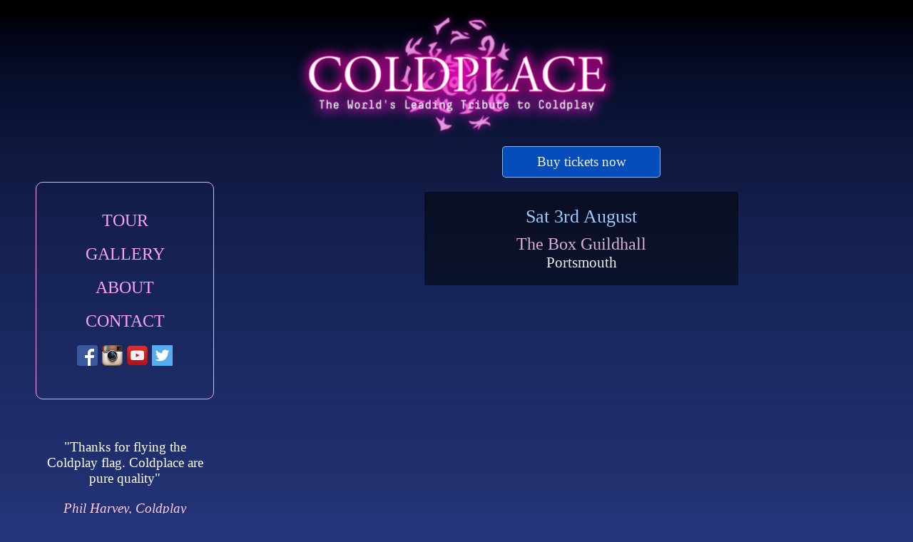

--- FILE ---
content_type: text/html; charset=UTF-8
request_url: https://coldplace.co.uk/gig.php?id=1516
body_size: 3283
content:
<html>
<head>
<title>Coldplay Tribute Band: Coldplace, The World's Leading Coldplay Tribute Band</title>
<meta name="viewport" content="width=device-width, initial-scale=1">
<meta http-equiv="Cache-Control" content="max-age=6000" />
<meta name="facebook-domain-verification" content="jsi2sbb6qjp40g4s61rk2bpn60swhb" />
<link rel="stylesheet" type="text/css" href="css/common22.css?1">
<link rel="stylesheet" type="text/css" href="css/footer22.css">
<link rel="stylesheet" type="text/css" href="css/gig22.css">
<!-- Meta Pixel Code -->
<script>
!function(f,b,e,v,n,t,s)
{if(f.fbq)return;n=f.fbq=function(){n.callMethod?
n.callMethod.apply(n,arguments):n.queue.push(arguments)};
if(!f._fbq)f._fbq=n;n.push=n;n.loaded=!0;n.version='2.0';
n.queue=[];t=b.createElement(e);t.async=!0;
t.src=v;s=b.getElementsByTagName(e)[0];
s.parentNode.insertBefore(t,s)}(window, document,'script',
'https://connect.facebook.net/en_US/fbevents.js');
fbq('init', '485832243040886');
fbq('track', 'PageView');
</script>
<noscript><img height="1" width="1" style="display:none"
src="https://www.facebook.com/tr?id=485832243040886&ev=PageView&noscript=1"
/></noscript>
<!-- End Meta Pixel Code -->
</head>
<body>
<div class="wrapper-bg">
<div class="logo-big">
    <a href="/default.php"><img src='images/web22/logo460x200.png' /></a>	
</div>
<div class="logo-small">
    <a href="/default.php"><img src='images/web22/logo300x130.png' /></a>	
</div>	<div class="wrapper-body">
<div class="wrapper-nav">
	<div class="nav-bar">
		<ul>
			<li><a href="gigs.php">TOUR</a></li>
			<!-- <li><a href="blog.php">BLOG</a></li> -->
			<li><a href="media.php">GALLERY</a></li>
			<li><a href="about.php">ABOUT</a></li>
			<li><a href="contact22.php">CONTACT</a></li>
			<li>
				<a href="http://facebook.com/coldplace" target="_blank"><img src="images/icons/fb29.png"></a>
				<a href="https://www.instagram.com/coldplacecoldplaytribute/" target="_blank"><img src="images/icons/ig29.png"></a>
				<a href="https://www.youtube.com/@ColdplaceTV" target="_blank"><img src="images/icons/yt29.png"></a>
				<a href="http://twitter.com/coldplacecp" target="_blank"><img src="images/icons/twitter29.png"></a>
			</li>
		</ul>
	</div>
	<div class="nav-quote-always">
		<div class="nav-quote">"Thanks for flying the Coldplay flag.  Coldplace are pure quality"</div>
		<div class="nav-quote-name">Phil Harvey, Coldplay</div>
	</div>
</div>		<div class="wrapper-content-one-col">
			<div class="content-single-col">
<div class=gig-ticket><a target=_blank href=https://www.portsmouthguildhall.org.uk/whats-on/event/coldplace-the-worlds-leading-tribute-to-coldplay/>Buy tickets now</a></div><div class="gig-details-container"><div class="gig-date">Sat 3rd August</div><div class="gig-venue">The Box Guildhall</div><div class="gig-address-line"></div><div class="gig-address-line"></div><div class="gig-address-line">Portsmouth </div><div class="gig-address-line"></div><div class="gig-address-line"></div></div><div class="gig-links-container">			</div>
		</div>
	</div>
</div>
<div class="content-wrapper" style="margin-top:20px;">
    <div class="footer">
        <div>
            <a href="http://facebook.com/coldplace" target="_blank">
                <svg xmlns="http://www.w3.org/2000/svg" xmlns:xlink="http://www.w3.org/1999/xlink" viewBox="0,0,256,256"
                    width="24px" height="24px" fill-rule="nonzero">
                    <g fill-opacity="1" fill="#ffff" fill-rule="nonzero" stroke="none" stroke-width="1"
                        stroke-linecap="butt" stroke-linejoin="miter" stroke-miterlimit="10" stroke-dasharray=""
                        stroke-dashoffset="0" font-family="none" font-weight="none" font-size="none" text-anchor="none"
                        style="mix-blend-mode: normal">
                        <g transform="scale(10.66667,10.66667)">
                            <path
                                d="M17.525,9h-3.525v-2c0,-1.032 0.084,-1.682 1.563,-1.682h1.868v-3.18c-0.909,-0.094 -1.823,-0.14 -2.738,-0.138c-2.713,0 -4.693,1.657 -4.693,4.699v2.301h-3v4l3,-0.001v9.001h4v-9.003l3.066,-0.001z">
                            </path>
                        </g>
                    </g>
                </svg>
                <a href="http://twitter.com/coldplacecp" target="_blank">
                    <svg xmlns="http://www.w3.org/2000/svg" viewBox="0 0 24 24" width="24px" height="24px">
                        <g fill-opacity="1" fill="#ffff" fill-rule="nonzero" stroke="none" stroke-width="1"
                            stroke-linecap="butt" stroke-linejoin="miter" stroke-miterlimit="10" stroke-dasharray=""
                            stroke-dashoffset="0" font-family="none" font-weight="none" font-size="none"
                            text-anchor="none" style="mix-blend-mode: normal">
                            <path
                                d="M 2.3671875 3 L 9.4628906 13.140625 L 2.7402344 21 L 5.3808594 21 L 10.644531 14.830078 L 14.960938 21 L 21.871094 21 L 14.449219 10.375 L 20.740234 3 L 18.140625 3 L 13.271484 8.6875 L 9.2988281 3 L 2.3671875 3 z M 6.2070312 5 L 8.2558594 5 L 18.033203 19 L 16.001953 19 L 6.2070312 5 z" />
                        </g>
                    </svg>
                </a>
                <a href="https://www.instagram.com/coldplacecoldplaytribute/" target="_blank">
                    <svg xmlns="http://www.w3.org/2000/svg" viewBox="0 0 50 50" width="24px" height="24px">
                        <g fill-opacity="1" fill="#ffff" fill-rule="nonzero" stroke="none" stroke-width="1"
                            stroke-linecap="butt" stroke-linejoin="miter" stroke-miterlimit="10" stroke-dasharray=""
                            stroke-dashoffset="0" font-family="none" font-weight="none" font-size="none"
                            text-anchor="none" style="mix-blend-mode: normal">
                            <path
                                d="M 16 3 C 8.8324839 3 3 8.8324839 3 16 L 3 34 C 3 41.167516 8.8324839 47 16 47 L 34 47 C 41.167516 47 47 41.167516 47 34 L 47 16 C 47 8.8324839 41.167516 3 34 3 L 16 3 z M 16 5 L 34 5 C 40.086484 5 45 9.9135161 45 16 L 45 34 C 45 40.086484 40.086484 45 34 45 L 16 45 C 9.9135161 45 5 40.086484 5 34 L 5 16 C 5 9.9135161 9.9135161 5 16 5 z M 37 11 A 2 2 0 0 0 35 13 A 2 2 0 0 0 37 15 A 2 2 0 0 0 39 13 A 2 2 0 0 0 37 11 z M 25 14 C 18.936712 14 14 18.936712 14 25 C 14 31.063288 18.936712 36 25 36 C 31.063288 36 36 31.063288 36 25 C 36 18.936712 31.063288 14 25 14 z M 25 16 C 29.982407 16 34 20.017593 34 25 C 34 29.982407 29.982407 34 25 34 C 20.017593 34 16 29.982407 16 25 C 16 20.017593 20.017593 16 25 16 z" />
                        </g>
                    </svg>
                </a>
                <a href="https://www.youtube.com/@ColdplaceTV" target="_blank">
                    <svg xmlns="http://www.w3.org/2000/svg" viewBox="0 0 50 50" width="24px" height="24px">
                        <g fill-opacity="1" fill="#ffff" fill-rule="nonzero" stroke="none" stroke-width="1"
                            stroke-linecap="butt" stroke-linejoin="miter" stroke-miterlimit="10" stroke-dasharray=""
                            stroke-dashoffset="0" font-family="none" font-weight="none" font-size="none"
                            text-anchor="none" style="mix-blend-mode: normal">
                            <path
                                d="M 24.402344 9 C 17.800781 9 11.601563 9.5 8.300781 10.199219 C 6.101563 10.699219 4.199219 12.199219 3.800781 14.5 C 3.402344 16.898438 3 20.5 3 25 C 3 29.5 3.398438 33 3.898438 35.5 C 4.300781 37.699219 6.199219 39.300781 8.398438 39.800781 C 11.902344 40.5 17.898438 41 24.5 41 C 31.101563 41 37.097656 40.5 40.597656 39.800781 C 42.800781 39.300781 44.699219 37.800781 45.097656 35.5 C 45.5 33 46 29.402344 46.097656 24.902344 C 46.097656 20.402344 45.597656 16.800781 45.097656 14.300781 C 44.699219 12.101563 42.800781 10.5 40.597656 10 C 37.097656 9.5 31 9 24.402344 9 Z M 24.402344 11 C 31.601563 11 37.398438 11.597656 40.199219 12.097656 C 41.699219 12.5 42.898438 13.5 43.097656 14.800781 C 43.699219 18 44.097656 21.402344 44.097656 24.902344 C 44 29.199219 43.5 32.699219 43.097656 35.199219 C 42.800781 37.097656 40.800781 37.699219 40.199219 37.902344 C 36.597656 38.601563 30.597656 39.097656 24.597656 39.097656 C 18.597656 39.097656 12.5 38.699219 9 37.902344 C 7.5 37.5 6.300781 36.5 6.101563 35.199219 C 5.300781 32.398438 5 28.699219 5 25 C 5 20.398438 5.402344 17 5.800781 14.902344 C 6.101563 13 8.199219 12.398438 8.699219 12.199219 C 12 11.5 18.101563 11 24.402344 11 Z M 19 17 L 19 33 L 33 25 Z M 21 20.402344 L 29 25 L 21 29.597656 Z" />
                        </g>
                    </svg>
                </a>
        </div>
        <div>
            <a href="/xygen.php">Baudot Generator</a>&nbsp;|&nbsp;
            <a href="/fol.php">Flower of Life</a>&nbsp;|&nbsp;
            <a href="/kaotigen.php">Kaotican Generator</a>&nbsp;|&nbsp;
            <a href="/arfmsignal.php">ARFM Signal Generator</a>
        </div>
        <div><strong>&copy;2025 Coldplace.</strong> Website designed and maintained by Coldplace</div>
    </div>
</div></body>
</head>
</html>

--- FILE ---
content_type: text/css
request_url: https://coldplace.co.uk/css/common22.css?1
body_size: 1505
content:
@viewport {
  width: device-width;
  zoom: 1.0;
}

body {
	background-color: #243579;
	/* background: url('../images/web22/bgwide.jpg'); */
	/* background-repeat: no-repeat; */
	/* background-size: 100% auto; */
	font-family: Georgia;
	color: #ffa2f3;
	margin: 0px;
}

a {
	text-decoration: none;
	color: inherit;
}
a:hover {
	text-decoration: none;
	color: inherit;
}
a:visited {
	text-decoration: none;
	color: inherit;
}

.logo-big {
	text-align:center;
}

.logo-small {
	text-align:center;
}

.wrapper-bg {
	background: url('../images/web22/bggradient800.png');
	background-repeat: repeat-x;
	/* background: linear-gradient(rgba(0,0,0,0.95), rgba(36,53,121,0.95), rgba(36,53,121,0.95), rgba(36,53,121,0.95), rgba(36,53,121,0.95)); */
}

.wrapper-body {
	display: flex;
}

button {
	color: rgba(230, 240, 255, 1);
	border: 1px solid rgba(200, 230, 255, 0.7);
	border-radius: 5px;
	background-color: rgba(0, 100, 255, 0.7);
	font-size: 1.2em;
	padding: 10px;
	width: 100%;
	cursor: pointer;
}

form {
	margin-block-end: 0px;
}

form > button {
	color: rgba(230, 240, 255, 1);
	border: 1px solid rgba(200, 230, 255, 0.7);
	border-radius: 5px;
	background-color: rgba(0, 100, 255, 0.7);
	font-size: 1.2em;
	padding: 10px;
	width: 100%;
	cursor: pointer;
}

.form-row {
  display: flex;
}

.form-field {
	flex: 1;
	border: 1px solid rgba(147, 128, 108, 0.5);
	padding: 5px;
	font-size: 1em;
}
  
.form-field-right {
	border-radius: 0px 5px 5px 0px;
}

.form-field-left {
	border-radius: 5px 0px 0px 5px;
}
  
.form-item {
	color: #99ccff;
	border: 1px solid rgba(200, 230, 255, 0.7);
	border-radius: 5px;
	background-color: rgba(0, 0, 0, 0.5);
	font-size: 1.2em;
	padding: 10px;
	width: 100%;
}

.form-item-right {
	border-radius: 0px 5px 5px 0px;
}

.form-item-left {
	border-radius: 5px 0px 0px 5px;
}

.wrapper-nav {
	margin: 50px;
	width: 250px;
}

.nav-bar > ul {
	border: 1px solid #FFA2F3;
	border-radius: 10px;
	margin-block-start: 0;
	padding: 30px;
	text-align: center;
	list-style-type: none;
}

.nav-bar li {
	padding: 10px;
	font-size: 1.5em;
}

.nav-quote-always > .nav-quote {
	color: white;
}

.nav-quote-always > .nav-quote-name {
	color: #ffd0f3;
}

.nav-quote {
	padding: 40px 10px 20px 10px;
	font-size: 1.2em;
	text-align: center;
}

.nav-quote-name {
	font-style: italic;
	font-size: 1.2em;
	text-align: center;
}

.wrapper-content-one-col {
	display: flex;
	flex-grow: 1;
	flex-direction: column;
	align-items: center;
}

.wrapper-content-two-col {
	display: flex;
	flex-grow: 1;
}

@media only screen and (min-device-width: 375px) and (max-device-width: 812px) {
	.content-single-col {
		display: flex;
		flex-direction: column;
		align-items: center;
	}

	.logo-big {
		display: none;
		visibility: hidden;
	}

	.logo-small {
		display: block;
		visibility: visible;
	}
}

@media only screen and (max-width: 750px) {
	.logo-big {
		display: none;
		visibility: hidden;
	}

	.logo-small {
		display: block;
		visibility: visible;
	}

	.wrapper-nav {
		margin: 0;
		width: 100%
	}
	
	.nav-bar { 
		padding: 10px;
	}
	
	.nav-bar > ul {
		border-top: 1px solid #FFA2F3;
		border-bottom: 1px solid #FFA2F3;
		border-left: 0;
		border-right: 0;
		border-radius: 0;
		margin-bottom: 0;
		padding: 3px;
		text-align: center;
		list-style-type: none;
	}
	
	.nav-bar > ul > li {
		display: inline;
		padding: 3px;
		font-size: 1em;
	}
	.nav-bar > ul > li:last-child {
		display:none;
		visibility: hidden;
	}

	.nav-quote-always {
		text-align: center;
		padding: 10px;
	}
	
	.nav-quote {
		display: inline;
		padding: 5px;
		font-size: 1.1em;
	}
	
	.nav-quote-name {
		display: inline;
		font-size: 1em;
	}

	.nav-quote-sometimes {
		display: none;
		visibility: hidden;
	}
	
	.wrapper-body {
		flex-direction: column;
	}
	
	.wrapper-content-two-col {
		flex-direction: column;
	}

	.content-single-col {
		display: flex;
		width: 100%;
		flex-direction: column;
		align-items: center;
	}
}

@media only screen and (min-width: 751px) and (max-width: 1000px) {
	.logo-big {
		display: block;
		visibility: visible;
		padding-top: 5px;
		padding-left: 0;
	}

	.logo-small {
		display: none;
		visibility: hidden;
	}

	.content-single-col {
		width: 400px;
		display: flex;
		flex-direction: column;
		align-items: center;
	}
}


@media only screen and (min-width: 1001px) and (max-width: 1300px) {	
	.logo-big {
		display: block;
		visibility: visible;
		padding-top: 5px;
		padding-left: 0;
	}

	.logo-small {
		display: none;
		visibility: hidden;
	}

	.content-single-col {
		width: 600px;
		display: flex;
		flex-direction: column;
		align-items: center;
	}
}

@media only screen and (min-width: 751px) and (max-width: 1300px) {	
	.wrapper-content-two-col {
		flex-direction: column;
	}
}


@media only screen and (min-width: 1301px) {	
	.logo-big {
		display: block;
		visibility: visible;
		padding-top: 5px;
		padding-left: 0;
	}

	.logo-small {
		display: none;
		visibility: hidden;
	}

	.content-single-col {
		width: 800px;
		display: flex;
		flex-direction: column;
		align-items: center;
	}
}

.info-message {
	padding:10px;
	margin-bottom:10px;
	background-color:rgba(0,0,150,0.7);
	color: rgba(230, 230, 230);
	border-radius: 3px;
	width: 100%;
	font-size: 1.2em;
}

.notfound-message {
	padding: 3px 20px 3px 20px;
	background-color: rgb(255, 0, 0, 0.8);
	color: rgb(230, 230, 230);
	border-radius: 3px;
	text-align: center;
	font-size: 1.2em;
	display: none;
	visibility: hidden;
}

.error-message {
	padding: 3px 20px 3px 20px;
	background-color: rgb(255, 0, 0, 0.8);
	color: rgb(230, 230, 230);
	border-radius: 3px;
	text-align: center;
	font-size: 1.2em;
}

--- FILE ---
content_type: text/css
request_url: https://coldplace.co.uk/css/footer22.css
body_size: 243
content:
.footer
{
	clear:both;
	text-align:center;
	padding: 10px;
	color: #eeeeee;
	background: rgba(36,53,121,0.95);
}

.footer a
{
	color:#ffa2f3;
	text-decoration:none;
	padding-top:0px;
	padding-bottom:0px;
}
.footer a:hover
{
	color:#21a3ff;
	text-decoration:none;
}

@media only screen and (max-device-width: 480px) {
	.footer {
		font-size: 1.2em;
	}
}


--- FILE ---
content_type: text/css
request_url: https://coldplace.co.uk/css/gig22.css
body_size: 532
content:
.gig-venue {
	font-size: 1.5em;
	color: #dcacd9;
}

.gig-title {
	font-size: 1.5em;
	color: #fbbb85;
}

.gig-address-line {
	font-size: 1.3em;
	color: #eeeeee;
}

.gig-date {
	padding-bottom:10px;
	font-size: 1.6em;
	color: #99ccff;
}

.gig-ticket {
	color: rgb(240, 240, 240);
	border: 1px solid rgba(200, 230, 255, 0.7);
	border-radius: 5px;
	background-color: rgba(0, 100, 240, 0.7);
	font-size: 1.2em;
	padding: 10px;
	width: 200px;
	text-align:center;
	margin-bottom: 20px;
}

.gig-links-container {
	margin-top: 20px;
}

.gig-link {
	color: #dceeff;
	border: 1px solid rgba(200, 230, 255, 0.7);
	border-radius: 5px;
	background-color: rgba(0, 100, 240, 0.7);
	font-size: 1.2em;
	padding: 10px;
	width: 200px;
	display: flex;
	align-items: center;
}

.gig-link img {
	margin-right: 10px;
}

@media only screen and (max-device-width: 480px) {
	.gig-details-container {
		width: 90%;
		padding: 20px;
		text-align: center;
		background-color: rgba(0, 0, 0, 0.5);
	}	
}

.gig-cancelled-message {
	padding: 10px;
	border-radius: 5px;
	font-size: 1.3em;
	background-color: rgba(255, 0, 0, 0.6);
	color: rgba(230, 230, 230, 1);
	text-align: center;
	width: 100%;
}

.gig-postponed-message {
	padding: 10px;
	border-radius: 5px;
	font-size: 1.3em;
	background-color: rgba(255, 0, 0, 0.6);
	color: rgba(230, 230, 230, 1);
	text-align: center;
	width: 100%;
}

@media only screen and (min-width: 481px) and (max-width: 1024px) {
	.gig-details-container {
		width: 400px;
		padding: 20px;
		text-align: center;
		background-color: rgba(0, 0, 0, 0.5);
	}	
}

@media only screen and (min-width: 1025px) {
	.gig-details-container {
		width: 400px;
		background-color: rgba(0, 0, 0, 0.5);
		padding: 20px;
		text-align: center;	
	}	
}